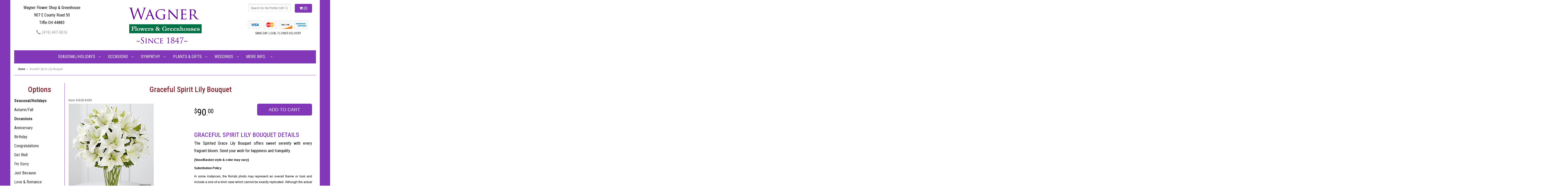

--- FILE ---
content_type: text/html; charset=UTF-8
request_url: https://www.wagnerflowers.com/product/spirited-grace-lily-bouquet
body_size: 9143
content:
<!doctype html>
<html>
<head>
	<meta charset='utf-8'>
	<meta http-equiv='X-UA-Compatible' content='IE=edge'>
	<meta name='viewport' content='width=device-width, initial-scale=1, user-scalable=no'>
	
	
	
	
	<link rel='stylesheet' href='/assets/css/base.css'/>
	<link rel='stylesheet' href='/assets/css/bootstrap-reduced.min.css'/>
	<link rel='stylesheet' href='/styles.css?1744641516'/>
	<!-- Google tag (gtag.js) -->
<script async src="https://www.googletagmanager.com/gtag/js"></script>
<script>
  window.dataLayer = window.dataLayer || [];
  function gtag(){dataLayer.push(arguments);}
  gtag('js', new Date());

 gtag('config', 'UA-49864730-24',{ 'debug_mode':true });
</script>
<!-- /Google tag (gtag.js) -->
<script>function defer(callable){ (window.deferredScripts = window.deferredScripts || []).push(callable); }</script>
<link rel="canonical" href="https://www.wagnerflowers.com/product/spirited-grace-lily-bouquet"/>
<script>    gtag("event", "view_item", {
      currency: "USD",
      value: 90.00,
      items: [
        {
          item_id: "B28-4389",
          item_name: "Graceful Spirit Lily Bouquet",
          // affiliation: "Google Merchandise Store",
          // coupon: "SUMMER_FUN",
          // discount: 2.22,
          // item_brand: "Google",
          

          price: 90.00,
          quantity: 1
        }
      ]
    });</script>
<meta name="description" content="Order Graceful Spirit Lily Bouquet flower arrangement from Wagner Flower Shop and Greenhouse, your local Tiffin, OH florist.  Send Graceful Spirit Lily Bouquet floral arrangement throughout Tiffin, OH and surrounding areas."/>
	<title>Graceful Spirit Lily Bouquet : Tiffin, OH Florist : Same Day Flower Delivery for any occasion</title>  
	<link rel='shortcut icon' href='/favicon.ico'/> 
	<link rel="preconnect" href="https://fonts.googleapis.com">
<link rel="preconnect" href="https://fonts.gstatic.com" crossorigin>
<link href="https://fonts.googleapis.com/css2?family=Inter:ital,opsz,wght@0,14..32,100..900;1,14..32,100..900&family=Roboto+Condensed:ital,wght@0,100..900;1,100..900&display=swap" rel="stylesheet">
</head>
<body>
	
		
		
		
<div class="site-bg">
<div class="container main-wrapper">
	<div id="wrapper">
		<div id='header'>
			<div class='container-fluid'> 
				<div class='row'>
				
			
				
			
				
				
				<div class='col-xs-12 hidden-xs col-sm-4 col-md-3' id='address'>   

					<div class='street'>Wagner Flower Shop &amp; Greenhouse</div>
					<div class='street'>907 E County Road 50</div>
					<div class='street'>Tiffin OH 44883</div> 
					<div class='phone'><a id='phone' href='tel:4194470616'><i class='fa fa-lg fa-phone' ></i> (419) 447-0616</a></div>
	

					</div> 
				
					<div class='col-xs-12 col-sm-4 col-md-6'>  
				<div id='logo'>
					<a href='/'>
					<img src="/images/logo.png" width="298" height="165" alt="Wagner Flower Shop &amp; Greenhouse logo"/>
					
					</a></div>
				</div>
				
				
				<div class='col-xs-12 col-sm-4 hidden-sm col-md-3 hidden-md col-lg-4 hidden-lg' id='address-mobile'>   
					<div class='street'>907 E County Road 50 | Tiffin, OH </div>
					<div class='phone'><a id='phone' href='tel:4194470616'><i class='fa fa-lg fa-phone' ></i> (419) 447-0616</a></div>
	
					</div>
				
				
					<div class='col-sm-4 col-md-3' id='website-controls'> 
					<div class='row'>
						<div class='col-xs-2 visible-xs-block'><a href='/cart'><i class='fa fa-2x fa-shopping-cart'></i></a></div>
						<div class='col-xs-8'>
							<form id='search' method='get' action='/search'>
								<div>
									<input type='hidden' name='search_in_description' value='1'/>
									<input type='text' name='keywords' placeholder='Search for the Perfect Gift' autocomplete='off'/>
									<button type='submit'><i class='fa fa-search'></i></button>
								</div>
							</form>
						</div>
						<div class='col-xs-3 hidden-xs col-sm-4'><a href='/cart' class='btn btn-block btn-default'><i class='fa fa-shopping-cart'></i> <span>(0)</span></a></div>
						<div class='col-xs-2 visible-xs-block text-right'><i class='fa fa-2x fa-bars' id='toggle-navigation'></i></div>
						<div class='col-xs-3 hidden-xs col-sm-12 col-md-12 text-center' id='cc-top'>	 
					<img class="icon-credit-card" src="/assets/images/cc-light-visa.png" alt='visa'>
					<img class="icon-credit-card" src="/assets/images/cc-light-mastercard.png" alt='mastercard'>
					<img class="icon-credit-card" src="/assets/images/cc-light-discover.png" alt='discover'>
					<img class="icon-credit-card" src="/assets/images/cc-light-amex.png" alt='amex'> 
				
					<p>SAME-DAY LOCAL FLOWER DELIVERY</p>
				</div>
					</div>
				</div>
				

			</div>
			</div>
		</div>
	</div>
	<div id='navigation-wrapper'>
		<div id='navigation'>
			
			<ul><li class="category-seasonal-holidays lv-1 parent"><a href="/shop/seasonal-holidays" class="category-seasonal-holidays lv-1 parent">Seasonal/Holidays</a><ul><li class="category-seasonal-holidays/autumn-fall lv-2 child"><a href="/shop/seasonal-holidays/autumn-fall" class="category-seasonal-holidays/autumn-fall lv-2 child">Autumn/Fall</a></li></ul></li><li class="category-occasions lv-1 parent"><a href="/shop/occasions" class="category-occasions lv-1 parent">Occasions</a><ul><li class="category-occasions/anniversary lv-2 child"><a href="/shop/occasions/anniversary" class="category-occasions/anniversary lv-2 child">Anniversary</a></li><li class="category-occasions/birthday lv-2 child"><a href="/shop/occasions/birthday" class="category-occasions/birthday lv-2 child">Birthday</a></li><li class="category-occasions/congratulations lv-2 child"><a href="/shop/occasions/congratulations" class="category-occasions/congratulations lv-2 child">Congratulations</a></li><li class="category-occasions/get-well lv-2 child"><a href="/shop/occasions/get-well" class="category-occasions/get-well lv-2 child">Get Well</a></li><li class="category-occasions/im-sorry lv-2 child"><a href="/shop/occasions/im-sorry" class="category-occasions/im-sorry lv-2 child">I'm Sorry</a></li><li class="category-occasions/just-because lv-2 child"><a href="/shop/occasions/just-because" class="category-occasions/just-because lv-2 child">Just Because</a></li><li class="category-occasions/love-and-romance lv-2 child"><a href="/shop/occasions/love-and-romance" class="category-occasions/love-and-romance lv-2 child">Love & Romance</a></li><li class="category-occasions/new-baby lv-2 child"><a href="/shop/occasions/new-baby" class="category-occasions/new-baby lv-2 child">New Baby</a></li><li class="category-occasions/oops-i-did-it-again lv-2 child"><a href="/shop/occasions/oops-i-did-it-again" class="category-occasions/oops-i-did-it-again lv-2 child">Oops, I did it Again</a></li><li class="category-occasions/thank-you lv-2 child"><a href="/shop/occasions/thank-you" class="category-occasions/thank-you lv-2 child">Thank You</a></li><li class="category-occasions/thinking-of-you lv-2 child"><a href="/shop/occasions/thinking-of-you" class="category-occasions/thinking-of-you lv-2 child">Thinking of You</a></li></ul></li><li class="category-sympathy lv-1 parent"><a href="/shop/sympathy" class="category-sympathy lv-1 parent">Sympathy</a><ul><li class="category-sympathy/angels lv-2 child"><a href="/shop/sympathy/angels" class="category-sympathy/angels lv-2 child">Indoor Angels</a></li><li class="category-sympathy/cement-angels-statues-per-avail-65 lv-2 child"><a href="/shop/sympathy/cement-angels-statues-per-avail-65" class="category-sympathy/cement-angels-statues-per-avail-65 lv-2 child">Cement Angels/Statues (Per Avail</a></li><li class="category-sympathy/cement-benches-per-availability lv-2 child"><a href="/shop/sympathy/cement-benches-per-availability" class="category-sympathy/cement-benches-per-availability lv-2 child">Cement Benches (Per Availability</a></li><li class="category-sympathy/cement-stones-per-availability-66 lv-2 child"><a href="/shop/sympathy/cement-stones-per-availability-66" class="category-sympathy/cement-stones-per-availability-66 lv-2 child">Cement Stones (Per Availability)</a></li><li class="category-sympathy/crosses lv-2 child"><a href="/shop/sympathy/crosses" class="category-sympathy/crosses lv-2 child">Planters/Dishgardens</a></li><li class="category-sympathy/resin-stepping-stones lv-2 child"><a href="/shop/sympathy/resin-stepping-stones" class="category-sympathy/resin-stepping-stones lv-2 child">Resin Stepping Stones</a></li><li class="category-sympathy/sympathy-lanterns lv-2 child"><a href="/shop/sympathy/sympathy-lanterns" class="category-sympathy/sympathy-lanterns lv-2 child">Sympathy Lanterns</a></li><li class="category-sympathy/tapestry-throws-per-available-68 lv-2 child"><a href="/shop/sympathy/tapestry-throws-per-available-68" class="category-sympathy/tapestry-throws-per-available-68 lv-2 child">Tapestry Throws (Per Available)</a></li><li class="category-sympathy/windchimes-per-availability-67 lv-2 child"><a href="/shop/sympathy/windchimes-per-availability-67" class="category-sympathy/windchimes-per-availability-67 lv-2 child">Windchimes (Per Availability)</a></li><li class="category-sympathy/bouquets-baskets lv-2 child"><a href="/shop/sympathy/bouquets-baskets" class="category-sympathy/bouquets-baskets lv-2 child">Bouquets/Baskets</a></li><li class="category-sympathy/for-the-service lv-2 child"><a href="/shop/sympathy/for-the-service" class="category-sympathy/for-the-service lv-2 child">For the Service</a></li><li class="category-sympathy/for-the-home lv-2 child"><a href="/shop/sympathy/for-the-home" class="category-sympathy/for-the-home lv-2 child">For the Home</a></li><li class="category-sympathy/casket-sprays lv-2 child"><a href="/shop/sympathy/casket-sprays" class="category-sympathy/casket-sprays lv-2 child">Casket Sprays</a></li><li class="category-sympathy/standing-sprays lv-2 child"><a href="/shop/sympathy/standing-sprays" class="category-sympathy/standing-sprays lv-2 child">Standing Sprays</a></li><li class="category-sympathy/wreaths lv-2 child"><a href="/shop/sympathy/wreaths" class="category-sympathy/wreaths lv-2 child">Wreaths</a></li></ul></li><li class="category-plants-gifts lv-1 parent"><a href="/shop/plants-gifts" class="category-plants-gifts lv-1 parent">Plants & Gifts</a><ul><li class="category-plants-gifts/balloons lv-2 child"><a href="/shop/plants-gifts/balloons" class="category-plants-gifts/balloons lv-2 child">Indoor Angels</a></li><li class="category-plants-gifts/best-sellers lv-2 child"><a href="/shop/plants-gifts/best-sellers" class="category-plants-gifts/best-sellers lv-2 child">Best Sellers</a></li><li class="category-plants-gifts/cement-angels-statues lv-2 child"><a href="/shop/plants-gifts/cement-angels-statues" class="category-plants-gifts/cement-angels-statues lv-2 child">Cement Angels/Statues           </a></li><li class="category-plants-gifts/cement-benches lv-2 child"><a href="/shop/plants-gifts/cement-benches" class="category-plants-gifts/cement-benches lv-2 child">Cement Benches (Per Availability</a></li><li class="category-plants-gifts/cement-stones-per-availability lv-2 child"><a href="/shop/plants-gifts/cement-stones-per-availability" class="category-plants-gifts/cement-stones-per-availability lv-2 child">Cement Stones (Per Availability)</a></li><li class="category-plants-gifts/lanterns lv-2 child"><a href="/shop/plants-gifts/lanterns" class="category-plants-gifts/lanterns lv-2 child">Lanterns</a></li><li class="category-plants-gifts/plants-dish-gardens lv-2 child"><a href="/shop/plants-gifts/plants-dish-gardens" class="category-plants-gifts/plants-dish-gardens lv-2 child">Plants/Dish Gardens</a></li><li class="category-plants-gifts/the-resin-stepping-stones lv-2 child"><a href="/shop/plants-gifts/the-resin-stepping-stones" class="category-plants-gifts/the-resin-stepping-stones lv-2 child">Resin Stones/Wall Hanging</a></li><li class="category-plants-gifts/specialty-gifts-for-all-occasions lv-2 child"><a href="/shop/plants-gifts/specialty-gifts-for-all-occasions" class="category-plants-gifts/specialty-gifts-for-all-occasions lv-2 child">Specialty Gifts for all Occasion</a></li><li class="category-plants-gifts/tapestry-throws-per-available lv-2 child"><a href="/shop/plants-gifts/tapestry-throws-per-available" class="category-plants-gifts/tapestry-throws-per-available lv-2 child">Tapestry Throws (Per Available)</a></li><li class="category-plants-gifts/those-little-extras lv-2 child"><a href="/shop/plants-gifts/those-little-extras" class="category-plants-gifts/those-little-extras lv-2 child">Teddy Bears</a></li><li class="category-plants-gifts/windchimes-per-availability lv-2 child"><a href="/shop/plants-gifts/windchimes-per-availability" class="category-plants-gifts/windchimes-per-availability lv-2 child">Windchimes (Per Availability)</a></li></ul></li><li class="category-weddings lv-1 parent"><a href="/shop/weddings" class="category-weddings lv-1 parent">Weddings</a><ul><li class="category-weddings/bridal-bouquets lv-2 child"><a href="/shop/weddings/bridal-bouquets" class="category-weddings/bridal-bouquets lv-2 child">Bridal Bouquet Samples</a></li><li class="category-weddings/corsages-and-boutonnieres lv-2 child"><a href="/shop/weddings/corsages-and-boutonnieres" class="category-weddings/corsages-and-boutonnieres lv-2 child">Corsages & Boutonniere Samples</a></li></ul></li></ul>
			
			<ul>
				
				
				
				
				
				
				<!--<li class='lv-1'><a href='/page/wedding'>Weddings & Events</a></li>--> 
			
				<li class='lv-1 parent'>
							<a class='lv-1 parent'>More Info...</a>
							<ul>
								<li class='lv-2 child'><a href='/page/aboutus'>About Us</a></li>
								<li class='lv-2 child'><a href='/page/contact-us'>Contact Us</a></li>
								<li class='lv-2 child'><a href='/page/delivery'>Delivery/Return Policy</a></li>
								<li class='lv-2 child'><a href='/leave-a-review'>Leave a Review</a></li>
							</ul>
						</li>
			</ul>
		</div>
	</div>   
	<div id='breadcrumbs-wrapper'>
		<div id='breadcrumbs'>
			<div class='container-fluid'>
				<div class='row'>
					<div class='col-md-12'><ul><li><a href="/">Home</a></li><li><span>Graceful Spirit Lily Bouquet</span></li></ul><script type="application/ld+json">{"@context":"http://schema.org","@type":"BreadcrumbList","itemListElement":[{"@type":"ListItem","position":1,"item":{"@id":"https://www.wagnerflowers.com","name":"Home"}},{"@type":"ListItem","position":2,"item":{"@id":"https://www.wagnerflowers.com_","name":"Graceful Spirit Lily Bouquet"}}]}</script></div>
				</div>
			</div>
		</div>
	</div>


	<div id='page'>
		<div class='container-fluid'>
        	<div class="row">
        	
		  <div class='hidden-xs col-sm-2 col-md-2' id='side-navigation'>
			 <h1>Options</h1> 
		<ul><li class="category-seasonal-holidays lv-1 parent"><a href="/shop/seasonal-holidays" class="category-seasonal-holidays lv-1 parent">Seasonal/Holidays</a><ul><li class="category-seasonal-holidays/autumn-fall lv-2 child"><a href="/shop/seasonal-holidays/autumn-fall" class="category-seasonal-holidays/autumn-fall lv-2 child">Autumn/Fall</a></li></ul></li><li class="category-occasions lv-1 parent"><a href="/shop/occasions" class="category-occasions lv-1 parent">Occasions</a><ul><li class="category-occasions/anniversary lv-2 child"><a href="/shop/occasions/anniversary" class="category-occasions/anniversary lv-2 child">Anniversary</a></li><li class="category-occasions/birthday lv-2 child"><a href="/shop/occasions/birthday" class="category-occasions/birthday lv-2 child">Birthday</a></li><li class="category-occasions/congratulations lv-2 child"><a href="/shop/occasions/congratulations" class="category-occasions/congratulations lv-2 child">Congratulations</a></li><li class="category-occasions/get-well lv-2 child"><a href="/shop/occasions/get-well" class="category-occasions/get-well lv-2 child">Get Well</a></li><li class="category-occasions/im-sorry lv-2 child"><a href="/shop/occasions/im-sorry" class="category-occasions/im-sorry lv-2 child">I'm Sorry</a></li><li class="category-occasions/just-because lv-2 child"><a href="/shop/occasions/just-because" class="category-occasions/just-because lv-2 child">Just Because</a></li><li class="category-occasions/love-and-romance lv-2 child"><a href="/shop/occasions/love-and-romance" class="category-occasions/love-and-romance lv-2 child">Love & Romance</a></li><li class="category-occasions/new-baby lv-2 child"><a href="/shop/occasions/new-baby" class="category-occasions/new-baby lv-2 child">New Baby</a></li><li class="category-occasions/oops-i-did-it-again lv-2 child"><a href="/shop/occasions/oops-i-did-it-again" class="category-occasions/oops-i-did-it-again lv-2 child">Oops, I did it Again</a></li><li class="category-occasions/thank-you lv-2 child"><a href="/shop/occasions/thank-you" class="category-occasions/thank-you lv-2 child">Thank You</a></li><li class="category-occasions/thinking-of-you lv-2 child"><a href="/shop/occasions/thinking-of-you" class="category-occasions/thinking-of-you lv-2 child">Thinking of You</a></li></ul></li><li class="category-sympathy lv-1 parent"><a href="/shop/sympathy" class="category-sympathy lv-1 parent">Sympathy</a><ul><li class="category-sympathy/angels lv-2 child"><a href="/shop/sympathy/angels" class="category-sympathy/angels lv-2 child">Indoor Angels</a></li><li class="category-sympathy/cement-angels-statues-per-avail-65 lv-2 child"><a href="/shop/sympathy/cement-angels-statues-per-avail-65" class="category-sympathy/cement-angels-statues-per-avail-65 lv-2 child">Cement Angels/Statues (Per Avail</a></li><li class="category-sympathy/cement-benches-per-availability lv-2 child"><a href="/shop/sympathy/cement-benches-per-availability" class="category-sympathy/cement-benches-per-availability lv-2 child">Cement Benches (Per Availability</a></li><li class="category-sympathy/cement-stones-per-availability-66 lv-2 child"><a href="/shop/sympathy/cement-stones-per-availability-66" class="category-sympathy/cement-stones-per-availability-66 lv-2 child">Cement Stones (Per Availability)</a></li><li class="category-sympathy/crosses lv-2 child"><a href="/shop/sympathy/crosses" class="category-sympathy/crosses lv-2 child">Planters/Dishgardens</a></li><li class="category-sympathy/resin-stepping-stones lv-2 child"><a href="/shop/sympathy/resin-stepping-stones" class="category-sympathy/resin-stepping-stones lv-2 child">Resin Stepping Stones</a></li><li class="category-sympathy/sympathy-lanterns lv-2 child"><a href="/shop/sympathy/sympathy-lanterns" class="category-sympathy/sympathy-lanterns lv-2 child">Sympathy Lanterns</a></li><li class="category-sympathy/tapestry-throws-per-available-68 lv-2 child"><a href="/shop/sympathy/tapestry-throws-per-available-68" class="category-sympathy/tapestry-throws-per-available-68 lv-2 child">Tapestry Throws (Per Available)</a></li><li class="category-sympathy/windchimes-per-availability-67 lv-2 child"><a href="/shop/sympathy/windchimes-per-availability-67" class="category-sympathy/windchimes-per-availability-67 lv-2 child">Windchimes (Per Availability)</a></li><li class="category-sympathy/bouquets-baskets lv-2 child"><a href="/shop/sympathy/bouquets-baskets" class="category-sympathy/bouquets-baskets lv-2 child">Bouquets/Baskets</a></li><li class="category-sympathy/for-the-service lv-2 child"><a href="/shop/sympathy/for-the-service" class="category-sympathy/for-the-service lv-2 child">For the Service</a></li><li class="category-sympathy/for-the-home lv-2 child"><a href="/shop/sympathy/for-the-home" class="category-sympathy/for-the-home lv-2 child">For the Home</a></li><li class="category-sympathy/casket-sprays lv-2 child"><a href="/shop/sympathy/casket-sprays" class="category-sympathy/casket-sprays lv-2 child">Casket Sprays</a></li><li class="category-sympathy/standing-sprays lv-2 child"><a href="/shop/sympathy/standing-sprays" class="category-sympathy/standing-sprays lv-2 child">Standing Sprays</a></li><li class="category-sympathy/wreaths lv-2 child"><a href="/shop/sympathy/wreaths" class="category-sympathy/wreaths lv-2 child">Wreaths</a></li></ul></li><li class="category-plants-gifts lv-1 parent"><a href="/shop/plants-gifts" class="category-plants-gifts lv-1 parent">Plants & Gifts</a><ul><li class="category-plants-gifts/balloons lv-2 child"><a href="/shop/plants-gifts/balloons" class="category-plants-gifts/balloons lv-2 child">Indoor Angels</a></li><li class="category-plants-gifts/best-sellers lv-2 child"><a href="/shop/plants-gifts/best-sellers" class="category-plants-gifts/best-sellers lv-2 child">Best Sellers</a></li><li class="category-plants-gifts/cement-angels-statues lv-2 child"><a href="/shop/plants-gifts/cement-angels-statues" class="category-plants-gifts/cement-angels-statues lv-2 child">Cement Angels/Statues           </a></li><li class="category-plants-gifts/cement-benches lv-2 child"><a href="/shop/plants-gifts/cement-benches" class="category-plants-gifts/cement-benches lv-2 child">Cement Benches (Per Availability</a></li><li class="category-plants-gifts/cement-stones-per-availability lv-2 child"><a href="/shop/plants-gifts/cement-stones-per-availability" class="category-plants-gifts/cement-stones-per-availability lv-2 child">Cement Stones (Per Availability)</a></li><li class="category-plants-gifts/lanterns lv-2 child"><a href="/shop/plants-gifts/lanterns" class="category-plants-gifts/lanterns lv-2 child">Lanterns</a></li><li class="category-plants-gifts/plants-dish-gardens lv-2 child"><a href="/shop/plants-gifts/plants-dish-gardens" class="category-plants-gifts/plants-dish-gardens lv-2 child">Plants/Dish Gardens</a></li><li class="category-plants-gifts/the-resin-stepping-stones lv-2 child"><a href="/shop/plants-gifts/the-resin-stepping-stones" class="category-plants-gifts/the-resin-stepping-stones lv-2 child">Resin Stones/Wall Hanging</a></li><li class="category-plants-gifts/specialty-gifts-for-all-occasions lv-2 child"><a href="/shop/plants-gifts/specialty-gifts-for-all-occasions" class="category-plants-gifts/specialty-gifts-for-all-occasions lv-2 child">Specialty Gifts for all Occasion</a></li><li class="category-plants-gifts/tapestry-throws-per-available lv-2 child"><a href="/shop/plants-gifts/tapestry-throws-per-available" class="category-plants-gifts/tapestry-throws-per-available lv-2 child">Tapestry Throws (Per Available)</a></li><li class="category-plants-gifts/those-little-extras lv-2 child"><a href="/shop/plants-gifts/those-little-extras" class="category-plants-gifts/those-little-extras lv-2 child">Teddy Bears</a></li><li class="category-plants-gifts/windchimes-per-availability lv-2 child"><a href="/shop/plants-gifts/windchimes-per-availability" class="category-plants-gifts/windchimes-per-availability lv-2 child">Windchimes (Per Availability)</a></li></ul></li><li class="category-weddings lv-1 parent"><a href="/shop/weddings" class="category-weddings lv-1 parent">Weddings</a><ul><li class="category-weddings/bridal-bouquets lv-2 child"><a href="/shop/weddings/bridal-bouquets" class="category-weddings/bridal-bouquets lv-2 child">Bridal Bouquet Samples</a></li><li class="category-weddings/corsages-and-boutonnieres lv-2 child"><a href="/shop/weddings/corsages-and-boutonnieres" class="category-weddings/corsages-and-boutonnieres lv-2 child">Corsages & Boutonniere Samples</a></li></ul></li></ul>
			  
			  
					
				<li class='lv-1 parent'>
							<a class='lv-1 parent'>Quick Links</a>
							<ul>
								<li class='lv-2 child'><a class='lv-2 child' href='/page/aboutus'>About Us</a></li>
								<li class='lv-2 child'><a class='lv-2 child' href='/page/contact-us'>Contact Us</a></li>
								
								<li class='lv-2 child'><a class='lv-2 child' href='/leave-a-review'>Leave a Review</a></li>
								
							</ul>
				  </li>
					<li class='lv-1 parent'>
							<a class='lv-1 parent'>Customer Policies</a>
							<ul>
						<li class='lv-2 child'><a class='lv-2 child' href='/page/delivery'>Delivery</a></li> 
						<li class='lv-2 child'><a class='lv-2 child' href='/page/privacy'>Privacy</a> </li>
						<li class='lv-2 child'><a class='lv-2 child' href='/page/substitutions'>Substitution/Return Policies</a></li>
					</ul>
					
				
				
					
					
					
						</li>			
						
					
		<!--<li class='lv-1 parent'>
							<a class='lv-1 parent'>Shop by Flower</a>
					<ul>
					  <li class='lv-2 child'><a class='lv-2 child' href="/advanced_search_result.php?search_in_description=1&keywords=Alstroemerias">Alstroemerias</a></li>
					  <li class='lv-2 child'><a class='lv-2 child' href="/"advanced_search_result.php?search_in_description=1&keywords=Carnations">Carnations</a></li>
					  <li class='lv-2 child'><a class='lv-2 child' href="/advanced_search_result.php?search_in_description=1&keywords=Daisies">Daisies</a></li>
					  <li class='lv-2 child'><a class='lv-2 child' href="/advanced_search_result.php?search_in_description=1&keywords=Lilies">Lilies</a></li>
					  <li class='lv-2 child'><a class='lv-2 child' href="/advanced_search_result.php?search_in_description=1&keywords=Orchid">Orchids</a></li>
					  <li class='lv-2 child'><a class='lv-2 child' href="/advanced_search_result.php?search_in_description=1&keywords=Rose">Roses</a></li>
					  <li class='lv-2 child'><a class='lv-2 child' href="/advanced_search_result.php?search_in_description=1&keywords=Sunflowers">Sunflowers</a></li>
					  <li class='lv-2 child'><a class='lv-2 child' href="/advanced_search_result.php?search_in_description=1&keywords=Calla Lilies">Calla Lilies</a></li>
					  <li class='lv-2 child'><a class='lv-2 child' href="/advanced_search_result.php?search_in_description=1&keywords=Tropical">Exotic/Tropical Flowers</a></li>
					  <li class='lv-2 child'><a class='lv-2 child' href="/advanced_search_result.php?search_in_description=1&keywords=Gerbera Daisies">Gerbera Daisies</a></li>
					  <li class='lv-2 child'><a class='lv-2 child' href="/advanced_search_result.php?search_in_description=1&keywords=Gardenias">Gardenias</a></li>
					  <li class='lv-2 child'><a class='lv-2 child' href="/advanced_search_result.php?search_in_description=1&keywords=Centerpieces">Centerpieces</a></li>
				  </ul>
	  </li>-->
		<!--<li class='lv-1 parent'>
							<a class='lv-1 parent'>Shop by Color</a>
					<ul>
					  <li class='lv-2 child'><a class='lv-2 child' href="/advanced_search_result.php?search_in_description=1&keywords=red">Red Flowers</a></li>
					  <li class='lv-2 child'><a class='lv-2 child' href="/advanced_search_result.php?search_in_description=1&keywords=pink">Pink Flowers</a></li>
					  <li class='lv-2 child'><a class='lv-2 child' href="/advanced_search_result.php?search_in_description=1&keywords=purple">Purple Flowers</a></li>
					  <li class='lv-2 child'><a class='lv-2 child' href="/advanced_search_result.php?search_in_description=1&keywords=yellow">Yellow Flowers</a></li>
					  <li class='lv-2 child'><a class='lv-2 child' href="/advanced_search_result.php?search_in_description=1&keywords=green">Green Flowers</a></li>
					  <li class='lv-2 child'><a class='lv-2 child' href="/advanced_search_result.php?search_in_description=1&keywords=white">White Flowers</a></li>
					  <li class='lv-2 child'><a class='lv-2 child' href="/advanced_search_result.php?search_in_description=1&keywords=blue">Blue Flowers</a></li>
					  <li class='lv-2 child'><a class='lv-2 child' href="/advanced_search_result.php?search_in_description=1&keywords=lavender">Lavender Flowers</a></li>
					  <li class='lv-2 child'><a class='lv-2 child' href="/advanced_search_result.php?search_in_description=1&keywords=bright">Bright Flowers</a>
						 </li>
						 <li class='lv-2 child'><a class='lv-2 child' href="/advanced_search_result.php?search_in_description=1&keywords=pastel">Pastel Flowers</a>
						 </li>
						</li>-->
		  </ul>
			  
		</div> 
		
	<div class='col-xs-12 col-sm-10 col-md-10' id='page-block'>
			<style>  
#lighter-box {
	display: none;
	position: fixed;
	z-index: 1000000000; 
	top: 0;
	left: 0;
	width: 100%;
	height: 100%;
}

#lighter-box-close {
	cursor: pointer;
	position: absolute;
	z-index: 99999999999;
	top: 10px;
	right: 10px;
	width: 44px;
	height: 44px;
	color: rgba(255, 255, 255, .8);
	text-align: center;
	line-height: 44px;
	background: rgba(0, 0, 0, .4);
	border-radius: 5px;
}

#lighter-box-close:hover {
	background: rgba(0, 0, 0, .7);
}

html.dark #lighter-box-close {
	color: #000;
	text-shadow: 0 0 3px rgba(255, 255, 255, .3);
	background: rgba(255, 255, 255, .4);
	box-shadow: 0 0 3px rgba(255, 255, 255, .2) inset;
}

html.dark #lighter-box-close:hover {
	background: rgba(255, 255, 255, .6);
}

#lighter-box #lighter-box-overlay {
	position: absolute;
	top: 0;
	left: 0;
	width: 100%;
	height: 100%;
	opacity: 0;
	background: rgba(0, 0, 0, .3);
	box-shadow: inset 0 0 80px rgba(0, 0, 0, .3);
	transition: 1s;
}

html.dark #lighter-box #lighter-box-overlay {
	background: rgba(0, 0, 0, .8);	
	box-shadow: inset 0 0 80px rgba(0, 0, 0, .8);
}

#lighter-box.animate #lighter-box-overlay {
	opacity: 1;
}

#lighter-box .lighter-box-image-container {
	position: absolute;
	top: 0;
	left: 0;
	width: 100%;
	height: 100%;
	transition: .5s;
}

#lighter-box .lighter-box-image-container.enlarged {
	padding: 4%;
}

#lighter-box .lighter-box-image {
	position: relative;
	top: 50%;
	transform: translate(0, -50%);
	display: block;
	max-width: 100%;
	max-height: 100%;
	margin: auto;
	box-shadow: 0 2px 5px rgba(0, 0, 0, .2);
}

#lighter-box #lighter-box-image-original .lighter-box-image {
	background: #FFF;
}

.image-wrapper {
	position: relative;
	float: left;
	max-width: 100%;
}

.zoom-icon {
	display: none !important;
	position: absolute;
	bottom: 10px;
	right: 10px;
	padding: 8px;
	color: #FFF;
	opacity: .6;
	background: rgba(0, 0, 0, .4);
	border-radius: 5px;
	transition: .3s;
	pointer-events: none;
}

img[data-zoom-src]:not([data-zoom-src='/']) {
	cursor: pointer;
}

img[data-zoom-src]:not([data-zoom-src='/']) + .zoom-icon {
	display: inline-block !important;
}

.image-wrapper:hover .zoom-icon {
	opacity: .9;
}
</style>
<div class='row' id='product' itemscope itemtype="http://schema.org/Product">

	<div class='col-md-12'>
		<h1>Graceful Spirit Lily Bouquet</h1>
		<meta itemprop='productID' content='73'/>
		<meta itemprop='brand' content="Wagner Flower Shop &amp; Greenhouse"/>
		<meta itemprop='url' content="https://www.wagnerflowers.com/product/spirited-grace-lily-bouquet">
		<small class='sku'>Item # <span itemprop='sku'>B28-4389</span></small>
	</div>

	<div id='image' class='col-md-6'>
		<div class='row'>
			
			<div class='col-xs-12'>
				<div class='image-wrapper'>
					<img src='/media/images/cache/0d950c7294300b20f7d625ed3a995c6d.330x370.jpg' data-zoom-src='/media/images/cache/0d950c7294300b20f7d625ed3a995c6d.330x370.jpg' class='img-responsive' id='primary-image' itemprop="image" alt="Graceful Spirit Lily Bouquet"/>
					<i class='fa fa-2x fa-search zoom-icon'></i>
				</div>
			</div>
			
		</div>

		<script>
		defer(function(){
			var $prices = $('#details .price, #details .sale-price');
			var $radios = $('.value input[type="radio"]');
			var $selects = $('.values select');

			$prices.each(function(){
				var $this = $(this);

				$this.data('original-price', $this.text().replace(/[^\d]/g, ''));
			});

			updatePriceFromSelections();

			$radios
				.on('change', function(){
					updatePriceFromSelections();
				});

			$selects
				.on('change', function(){
					updatePriceFromSelections();
				});

			function updatePriceFromSelections(){
				var selectedDifferences = 0;
				
				$radios
					.filter(':checked')
					.each(function(){
						var $checked = $(this);
						var difference = $checked.attr('data-price-difference');
						var negative = false;
						if(difference.indexOf('-') != -1){
							negative = true;
						}
						difference = parseInt(difference.replace(/[^\d]/g, ''));
						if(negative){
							selectedDifferences -= difference;
						}
						else{
							selectedDifferences += difference;
						}
					});

				$selects
					.each(function(){
						var $select = $(this);

						if(! ($select && $select[0] && $select[0].options.length)){
							return false;
						}

						var $selectedOption = $($select[0].options[$select[0].selectedIndex]);
						var difference = $selectedOption.attr('data-price-difference');
						var negative = false;
						if(difference.indexOf('-') != -1){
							negative = true;
						}
						difference = parseInt(difference.replace(/[^\d]/g, ''));
						if(negative){
							selectedDifferences -= difference;
						}
						else{
							selectedDifferences += difference;
						}
					});

				selectedDifferences = parseInt(selectedDifferences);

				$prices
					.each(function(){
						var $price = $(this);
						var amount = parseInt($price.data('original-price'));

						amount += selectedDifferences;
						amount = amount.toString();

						$price.html('<span class="dollars">' + amount.substr(0, amount.length - 2) + '</span><span class="decimal">.</span><span class="cents">' + amount.substr(-2) + '</span>');
					});
			}
		});
		</script> 
	</div>

	<div class='col-md-6'>
<form action="/cart/add" method="post">
		<div id='details'>
			
			
			<div class='row prices' itemprop='offers' itemscope itemtype='http://schema.org/Offer'>
				<link itemprop='availability' href="https://schema.org/InStock">
				<meta itemprop='priceCurrency' content='USD'/>
				<meta itemprop='itemCondition' itemtype='http://schema.org/OfferItemCondition' content='http://schema.org/NewCondition'/>
				<div class='col-md-6'>
					<span class='price' itemprop="price"><span class="dollars">90</span><span class="decimal">.</span><span class="cents">00</span></span>

				</div>
				<div class='col-md-6'>
					<button type='submit' class='btn btn-primary btn-block btn-lg'>Add to Cart</button>
				</div>
				
			</div>
			
			<div class='col-md-12 description'>
				<h2>Graceful Spirit Lily Bouquet Details</h2>
				<p>The Spirited Grace Lily Bouquet offers sweet serenity with every fragrant bloom. Send your wish for happiness and tranquility.&nbsp;</p>
<p style="touch-action: manipulation; box-sizing: border-box; margin: 0px 0px 10px; font-family: verdana, Arial, Helvetica, sans-serif; font-size: 12px;"><strong style="touch-action: manipulation; box-sizing: border-box;">(Vase/Basket style &amp; color may vary)</strong></p>
<p style="touch-action: manipulation; box-sizing: border-box; margin: 0px 0px 10px; font-family: verdana, Arial, Helvetica, sans-serif; font-size: 12px;"><strong style="touch-action: manipulation; box-sizing: border-box;">Substitution Policy</strong></p>
<p style="touch-action: manipulation; box-sizing: border-box; margin: 0px 0px 10px; font-family: verdana, Arial, Helvetica, sans-serif; font-size: 12px;">In some instances, the florists photo may represent an overall theme or look and include a one-of-a-kind vase which cannot be exactly replicated. Although the actual bouquet may not precisely match the photo, its temperament will. Occasionally, substitutions of flowers or containers happen due to weather, seasonality and market conditions which may affect availability. If this is the case we will ensure that the style, theme and color scheme of your arrangement is preserved and will only substitute items of equal or higher value.</p>
			</div>
		</div>
		<div class='row' id='addons-wrapper'>
			<h2>Add these to my gift (optional)</h2> 
			
			<div id='addons' class='col-md-12'>
				<div class='row'>
						<label class='col-xs-6 col-lg-4 addon'> 
							<div class='image'>
								<img src='/media/images/cache/f16cd35a9c95fe00b194b0d87b6bb81e.150x200.jpg' alt="10&amp;quot; Bumbley Bear" class='img-responsive'/>
							</div>
							<div class='name'>10" Bumbley Bear</div>
							<div class='price'>22.00</div>
							<input type='checkbox' name='addons[1496]' value='add'/>
							<span class='icon'>
								<i class='fa fa-2x fa-check-circle-o checked'></i>
								<i class='fa fa-2x fa-circle-o unchecked'></i>
							</span>
						</label>
						<label class='col-xs-6 col-lg-4 addon'> 
							<div class='image'>
								<img src='/media/images/cache/3b55601231c863edb4ba4121311c966a.150x200.jpg' alt="10&amp;quot; Dena Bear" class='img-responsive'/>
							</div>
							<div class='name'>10" Dena Bear</div>
							<div class='price'>20.00</div>
							<input type='checkbox' name='addons[1454]' value='add'/>
							<span class='icon'>
								<i class='fa fa-2x fa-check-circle-o checked'></i>
								<i class='fa fa-2x fa-circle-o unchecked'></i>
							</span>
						</label>
						<label class='col-xs-6 col-lg-4 addon'> 
							<div class='image'>
								<img src='/media/images/cache/bcbf0e157a42c2d5736e8c8bfe292d69.150x200.jpg' alt="10&amp;quot; Winston Bear" class='img-responsive'/>
							</div>
							<div class='name'>10" Winston Bear</div>
							<div class='price'>20.00</div>
							<input type='checkbox' name='addons[1497]' value='add'/>
							<span class='icon'>
								<i class='fa fa-2x fa-check-circle-o checked'></i>
								<i class='fa fa-2x fa-circle-o unchecked'></i>
							</span>
						</label>
						<label class='col-xs-6 col-lg-4 addon'> 
							<div class='image'>
								<img src='/media/images/cache/55dca0ece2793363e6126b43b44bc988.150x200.jpg' alt="20&amp;quot; Dean Bear" class='img-responsive'/>
							</div>
							<div class='name'>20" Dean Bear</div>
							<div class='price'>35.00</div>
							<input type='checkbox' name='addons[1498]' value='add'/>
							<span class='icon'>
								<i class='fa fa-2x fa-check-circle-o checked'></i>
								<i class='fa fa-2x fa-circle-o unchecked'></i>
							</span>
						</label>
						<label class='col-xs-6 col-lg-4 addon'> 
							<div class='image'>
								<img src='/media/images/cache/412862fe039f2aa3c7ecceec50b43754.150x200.jpg' alt="20&amp;quot; Dena Bear" class='img-responsive'/>
							</div>
							<div class='name'>20" Dena Bear</div>
							<div class='price'>35.00</div>
							<input type='checkbox' name='addons[1455]' value='add'/>
							<span class='icon'>
								<i class='fa fa-2x fa-check-circle-o checked'></i>
								<i class='fa fa-2x fa-circle-o unchecked'></i>
							</span>
						</label>
						<label class='col-xs-6 col-lg-4 addon'> 
							<div class='image'>
								<img src='/media/images/cache/558f9fab77b2d46df997d96e2b1f21ab.150x200.jpg' alt="7 1/2&amp;quot; Scraggles Bear" class='img-responsive'/>
							</div>
							<div class='name'>7 1/2" Scraggles Bear</div>
							<div class='price'>10.00</div>
							<input type='checkbox' name='addons[1453]' value='add'/>
							<span class='icon'>
								<i class='fa fa-2x fa-check-circle-o checked'></i>
								<i class='fa fa-2x fa-circle-o unchecked'></i>
							</span>
						</label>
						<label class='col-xs-6 col-lg-4 addon'> 
							<div class='image'>
								<img src='/media/images/cache/67a40f637454aa526fef83db154a7aab.150x200.jpg' alt="7&amp;quot; Floppy Bear" class='img-responsive'/>
							</div>
							<div class='name'>7" Floppy Bear</div>
							<div class='price'>14.00</div>
							<input type='checkbox' name='addons[1499]' value='add'/>
							<span class='icon'>
								<i class='fa fa-2x fa-check-circle-o checked'></i>
								<i class='fa fa-2x fa-circle-o unchecked'></i>
							</span>
						</label>
						<label class='col-xs-6 col-lg-4 addon'> 
							<div class='image'>
								<img src='/media/images/cache/cba440843ddbb610d18f71219cfcc4ae.200x200.jpg' alt="Hershey Kisses" class='img-responsive'/>
							</div>
							<div class='name'>Hershey Kisses</div>
							<div class='price'>3.00</div>
							<input type='checkbox' name='addons[1344]' value='add'/>
							<span class='icon'>
								<i class='fa fa-2x fa-check-circle-o checked'></i>
								<i class='fa fa-2x fa-circle-o unchecked'></i>
							</span>
						</label>
				</div>
			</div>
		</div>
		<input type="hidden" name="product_id" value="73"/></form>	</div>
 
	<div class='col-md-12'>
		<div class='description1'>
		<h2>Substitution & Delivery Policy</h2>
		<div class='preserve-newlines'> 
		<p>In some instances, the florists photo may represent an overall theme or look and include a one-of-a-kind vase which cannot be exactly replicated. Although the actual bouquet may not precisely match the photo, its temperament will. Occasionally, substitutions of flowers or containers happen due to weather, seasonality and market conditions which may affect availability. If this is the case we will ensure that the style, theme and color scheme of your arrangement is preserved and will only substitute items of equal or higher value.  </p>
		</div>
	</div>
	</div>
	
</div> 
  



<script>
defer(function(){
	var $primaryImage = $('#primary-image');
	var $altImages = $('#alt-images');

	$altImages
		.on('click', 'img', function(){
			var $this = $(this);
			$primaryImage
				.attr('src', $this.attr('src'))
				.attr('data-zoom-src', $this.attr('data-zoom-src'));
		});

	$primaryImage
		.LighterBox()
		.additionalImages($altImages.find('img'));
});
</script>
 
		</div>
			</div>
		</div>
			
	  
	  
	
	

	
	
	<div id='to-top'>
		<i class='fa fa-lg fa-arrow-up to-top-icon'></i>
		<div class='to-top-caption'>to top</div>
	</div>
	<style>
	#to-top {
		cursor: pointer;
		position: fixed;
color: #000;
		right: 15px;
		bottom: 15px;
		width: 60px;
		height: 60px;
		margin-bottom: -200px;
		text-align: center;
		background: #FFF;
		border: 5px solid rgba(0, 0, 0, .3);
		border-radius: 100px;
		box-shadow: 0 1px 1px rgba(0, 0, 0, .3), 0 0 10px rgba(0, 0, 0, .1);
		transition: .2s;
	}

	#to-top.show {
		margin-bottom: 0;
	}

	#to-top:hover {
		border-color: rgba(0, 0, 0, .5);
	}

	#to-top .to-top-icon {
		line-height: 40px;
	}

	#to-top .to-top-caption {
		margin-top: -12px;
		font-size: .7em;
	}
	</style>
	<script>
	defer(function(){
		var $toTop = $('#to-top')
			.on('click', function(){
				$('html, body').animate({ scrollTop: 0 }, 100);
			});

		var windowHeight = Math.max(document.documentElement.clientHeight, window.innerHeight || 0);
		var $doc = $(document)
			.on('scroll', function(e){
				$toTop.toggleClass('show', $doc.scrollTop() > windowHeight);
			});
	});
	</script>
  
  
		

		</div>
	</div>
<div id="footer-wrapper">
	<div id='footer'>
		<div class='container'>
					<div class='col-xs-12 col-md-12'>
			<script>
	window.onRecaptchaLoaded = function(){
		[].forEach.call(document.querySelectorAll('.enable-onload'), function(input){
			input.setAttribute('data-loaded-value', input.value);
			input.value = input.getAttribute('data-loading-value');
		});
		[].forEach.call(document.forms, function(form){
			var container = form.querySelector('.g-recaptcha');
			// only bind to forms containing a '.g-recaptcha' element
			if(! container){
				return false;
			}
			(function(form){
				if(form.querySelector('.grecaptcha-badge')){
					return false; // already has a recaptcha
				}

				var containerId = grecaptcha.render(container, {
					'sitekey':	'6LcBo54UAAAAAMjlFiHe1gcsaqruS_GQiGFdynWM',
					'size':		'invisible',
					'badge':	'bottomright', // possible values: bottomright, bottomleft, inline
					'callback':	function(recaptchaToken){
						container.value = recaptchaToken;
						HTMLFormElement.prototype.submit.call(form);
					}
				});

				form.onsubmit = function(event){
					event.preventDefault();
					grecaptcha.execute(containerId);
				};
			})(form);
		});
		[].forEach.call(document.querySelectorAll('.enable-onload'), function(input){
			input.value = input.getAttribute('data-loaded-value');
		});
	};
</script>
<form method='post' action='/email/subscribe' onfocusin='loadRecaptchaOnce(this)' onsubmit='event.preventDefault()'>
	<div class='form-group'>
		<div class='email-subscription-form'>
			<h4>Sign up for offers</h4>
			<input type='email' class='form-control' name='email' placeholder='email@example.com'/><br/>
			<input type='hidden' name='g-recaptcha-response' class='g-recaptcha'/>
			<input type='submit' class='btn btn-primary btn-block enable-onload' data-loading-value='Loading... please wait' value='Subscribe'/>
		</div>
	</div>
</form>
<script>
window.loadRecaptchaOnce = function(form){
	form && form.removeAttribute('onfocusin');
	window.loadRecaptchaOnce = function(){};
	var script = document.createElement('script');
	script.src='https://www.google.com/recaptcha/api.js?onload=onRecaptchaLoaded&render=explicit';
	document.querySelector('head').appendChild(script);
};
</script>

			</div>
			
			<div class='row upper-footer-columns'>
			<div class='col-xs-12 col-md-3'>
				<h4 class='footer-title'>Store Address</h4>
					<ul>
						<li>Wagner Flower Shop &amp; Greenhouse</li>
						<li>907 E County Road 50</li>
						<li>Tiffin, OH 44883</li>
						<li><a href='tel:(419) 447-0616'>(419) 447-0616</a></li>
						<li><a href='https://www.google.com/maps/search/?api=1&amp;query=907+E+County+Road+50+Tiffin+OH+44883&amp;query_place_id=ChIJX3ZsqtvYO4gRG_utl7OW5HQ'>Map us</a></li>
						
					</ul>
				</div>
				
				<div class='col-xs-12 col-md-3'>
				<h4 class='footer-title'>Hours of Operation</h4>
					<ul>
						<li><div class="preserve-whitespace">Mon-Fri: 9:00 to 5:00
Sat: 9:00 to 2:00
Sun: Closed</div></li>
					</ul>
				</div>
				
				
				<div class='col-xs-12 col-md-3'>
					
					<h4 class='footer-title'>Quick Links</h4>
<ul>
						
						<li><a href='/page/aboutus'>About Us</a></li>
						<li><a href='/page/contact-us'>Contact Us</a></li>
						
                        
                       
						
                        <li><a href="/leave-a-review">Leave a Review</a></li>
						
					</ul>
				</div>
				<div class='col-xs-12 col-md-3'>
					<h4 class='footer-title'>Customer Service</h4>
					<ul>
						<li><a href='/page/delivery'>Delivery</a></li>
						<li><a href='/page/privacy'>Privacy</a> </li>
						<li><a href='/page/substitutions'>Substitution/Return Policies</a></li>
					</ul>
				</div>
				<div class="row">
					<div class='col-xs-12'>

						<ul class="flex-container footer-icons">
							
							
<li><a href='https://www.google.com/maps/place/Wagner+Flower+Shop+%26+Greenhouse/@41.110776,-83.1529747,17z/data=!3m1!4b1!4m5!3m4!1s0x883bd8dbaa6c765f:0x74e496b397adfb1b!8m2!3d41.110772!4d-83.150786?shorturl=1' class='social google' target="_blank"><i class='fa fa-lg fa-google-plus'></i></a></li>

<li><a href='https://www.yelp.com/biz/wagner-flowers-and-greenhouse-tiffin' class='social yelp' target="_blank"><i class='fa fa-lg fa-yelp'></i></a></li>
<li><a href='https://www.theknot.com/marketplace/wagner-flowers-and-greenhouses-tiffin-oh-507116' class='social knot' target="_blank"><i class='fa fa-lg fa-knot'></i></a></li>



							
						
							
						</ul>

			  </div>
				<!--<div class="row">
					<div class='col-xs-12'>

						<ul class="flex-container footer-badges">
							<li class='footer-badge'><a href='#' target="_blank"><img src="/images/Wedding-Rule-As-Seen-On.png" alt="" width="110px" height="110px"></a></li>
							<li class='footer-badge'><a href='#' target="_blank"><img src="/images/Wedding-Rule-featured-on.png" alt="" width="110px" height="110px"></a></li>
							<li class='footer-badge'><a href='#' target="_blank"><img src="/images/wedding-rule-badge-2021.png" alt="" width="110px" height="110px"></a></li>
							<li class='footer-badge'><a href='#' target="_blank"><img src="/images/bbb.png" alt="" width="110px" height="110px"></a></li>
							
						</ul>

				  </div>
				</div>-->
		
			</div>
		</div>
	</div>
	</div> 
	</div>
	<div id='footer2'>
		<div class='container-fluid'>
			<div class='row'>
				<div class='col-xs-5' id='copyright'>&copy; Copyright Wagner Flower Shop &amp; Greenhouse.</div>
				<div class='col-xs-7 text-right' id='attribution'><a href='http://www.websystems.com'>Website Design and Hosting by WebSystems.com</a></div>
			</div>
		</div>
	</div>

	
	<script src='/assets/js/jquery-1.11.2.min.js'></script>
	<script src='/assets/js/utils.min.js'></script>
	<link rel='stylesheet' href='/assets/css/font-awesome.min.css'/>
	<script>
		/* make navigation sticky on scroll*/

	function scrollHandler(className = "sticky-nav") {
		if (window.screen.width > 768) {
		document.body.classList.toggle(
		  className,
		  document.scrollingElement.scrollTop > 50,
		);
	}
	  }
	  
	  document.addEventListener("scroll", () => scrollHandler());
	  scrollHandler();
	  </script>


<script src='/assets/js/lighterbox.js'></script><script>(window.deferredScripts || []).forEach(function(deferred){ deferred(); });</script><script defer src="https://static.cloudflareinsights.com/beacon.min.js/vcd15cbe7772f49c399c6a5babf22c1241717689176015" integrity="sha512-ZpsOmlRQV6y907TI0dKBHq9Md29nnaEIPlkf84rnaERnq6zvWvPUqr2ft8M1aS28oN72PdrCzSjY4U6VaAw1EQ==" data-cf-beacon='{"version":"2024.11.0","token":"a06108bb6e1149cc9d13382712e3b68f","r":1,"server_timing":{"name":{"cfCacheStatus":true,"cfEdge":true,"cfExtPri":true,"cfL4":true,"cfOrigin":true,"cfSpeedBrain":true},"location_startswith":null}}' crossorigin="anonymous"></script>
</body></html>

--- FILE ---
content_type: text/css
request_url: https://www.wagnerflowers.com/styles.css?1744641516
body_size: 5314
content:
html {
	background: #fff;
}

body {
	font-family: "Roboto Condensed", sans-serif;
    font-size: 16px;
    line-height: 1.85714;
    color: #8e8e8e;
}
#cc-top {
	margin-top: 15px;
	padding:0;
}
#addons > .row{
		display: flex;
		align-items:start;
		flex-wrap:wrap;
		justify-content:space-between;
	}

	 
.home-catagory-header {
	background: #feedf5;   
	padding: 10px;
}

html body .main-wrapper .btn-default, body .btn-primary, body .btn-lg {

    background: #8237b8;
    color: #fff;
    border: 1px solid #8237b8;
	margin-bottom: 15px;
}

html body .main-wrapper .btn-default:hover, body .btn-primary:hover body .btn-lg:hover {
	background: #000;
	border-color: #000;
}

#page {
	padding-top: 30px;
	padding-bottom: 30px;
}
.preserve-newlines {
    white-space: pre-line;  
}
html #product .option {
    padding-top: 1px;
    padding-bottom: 1em; 
    color: #999;
    background: #fff;
       border-top: 1px solid #fff;
	border-bottom: 1px solid #fff;
    
}
#product .values label {  
   
    border-left: 1px solid #fff; 
}
html#product .values .value {
        padding-top: 0;
    padding-bottom: 0;
	min-height: 1em;
   
}

.description 
{
	padding: 0;
}

#category .product,
#category .category {
	
	padding-bottom: 10px;
}
.fa-lg {


}
#banner {
	padding: 0;
}
#discount-code-form {
	margin-left: 0;
}
.preserve-newlines {
    white-space: pre-line;
}
.homepage #category .product {
	padding-bottom: 50px;
}

#category .category .name,
#category .product .name {
	display: block;
    overflow: hidden;
    text-overflow: ellipsis;
    white-space: nowrap;
    font-size: 1.2em;
	color: #0f6939;
}

.description1 {
    background-color: #f2dede;
    border: 1px solid #ebccd1;
    border-radius: 3px;
    color: #a94442 !important;
    padding-left: 10px;
    margin-top: 15px;
    margin-bottom: 15px;
	padding: 15px;
}
.description1 h2 
{
 color: #a94442 !important;	
}
.description1 p 
{
 color: #a94442 !important;	
}
	

@media(max-width: 767px){
	#category .product img{
		width:auto;
	}
}

#gallery {
	float: none;
}
#page-block {
	border-left: 1px solid #8237b8;

}
#side-navigation
{
	padding: 0;
}



.banner-rotator {
	position: relative;
	object-fit: cover;
	overflow: hidden;

}
.banner-rotator .banner {
	width: 100%;
    height: auto;;
}

.banner-rotator .banner img {
	width: 100%;
    height: auto;
}
.home-callout-boxes {
	padding-bottom: 30px;
	padding-left: 0;
	padding-right: 0;
}

.home-callout-boxes > .row{
	display: flex;
    justify-content: space-between;
    align-items: stretch;
    flex-wrap: wrap;
}
.home-callout-boxes .box-bg {
	text-align: center;
	padding: 1em;
	margin-top: 1.8em;
}
.home-callout-boxes h2 {
	color: #fff;
	border-bottom: none;
	margin-top: 12.5px;
}
.home-callout-boxes p{
	color: #fff !important;
}

.purple-box .box-bg {
	background: #f84b05;
}
.green-box .box-bg {
	background: #c2cd4a;
}
.pink-box .box-bg {
	background: #0f6939;
}
#hp-content {
	z-index: 20;
	text-align: center;
	color: #fff;
	text-shadow: 2px 2px 4px #000;
	text-decoration: none;
	position: absolute;
	width: 100%;
	margin-top: -20vw;
	transform: translate(0, -50%);
	max-width: 1200px;
}



.author {
	font-size: 12px;
}

button {

	border-radius: 20px;

	/*margin: 7px auto auto;
	padding: 15px;*/
	font-size: 12px;
	text-transform: uppercase;
	border: 2px solid #fff;


}
.btn-hp, .btn-primary:visited {
    color: #67686a;
    background-color: #fbdce2;
}

#product #details,
#addons-wrapper {
	margin-top: 0;
}
.addon .name {
    padding: 0.5em 0;
    font-size: 12px !important;
}
#addons {
    
    border: 1px solid #FFF; 
}
.form-group.required label::after { 
	
	font-size: 12px !important;
}
.form-group label .sub-label {
	
	font-size: 12px !important;
}
.btn.btn-paypal-checkout {
	
	font-size: 12px !important;
}
html body #checkout-progress {
		
		font-size: 12px !important;
	}




p {
 /*   margin: 0 20px 0 0px;*/
	color: #333;
	font-family: "Roboto Condensed", sans-serif;
}

body {
	float: left;
	width: 100%;
	padding: 0;
	margin: 0 auto;
	background: #FFF;
	color: #000;
	font-family: "Roboto Condensed", sans-serif;
}

#product .price, #category .product .price {
	color: #000;
}

a {
	color: #999;
}
.btn-sm {
    padding: 5px 10px;
    font-size: 12px;
    line-height: 1.5;
    border-radius: 3px;
    width: 50%;
    margin: auto;
}
#product .values label:hover {
	color: #000;
   /* text-shadow: 0 0 2px #000;*/;
}

a:hover {
	color: #000;
	/*text-shadow: 0 0 2px #000;*/;
}

#product .product-name {
	color: #000000 !important;
	text-transform: uppercase;
	font-size: 2em;
	
	font-weight: 200;
	padding-bottom: 20px;
	padding-top: 15px;
}

html#product .description {
	color: #000 !important;
	
}

#product {
	padding-top: 0;
}

#header {
	max-width: 1200px;
	margin: auto;
}

.container.go-wide {
	max-width: 1200%;
	margin: 0 auto;
}

#homepage-banner {
/*	margin-top: 12px;*/
	/*border-left:15px solid #8cc63e;
	border-right:15px solid #8cc63e;*/
	margin-left: -35px;
	margin-right: -35px;
}

.social-media li {
}


#banner-rotator {
	width: 100%;
    height: auto;
}

#info-bar {
	background-image: linear-gradient(to bottom, #f5efef, #FFF 400px);
	padding-top: 20px;
	padding-bottom: 20px;
	margin: 0;
	border-top: 1px solid #e2dcdc;
	border-bottom: 1px solid #e2dcdc;
}

#custom_code.contentText {
	color: #242121;
	font-size: 28px;
	text-align: center;
	border-bottom: 15px solid #000;
	margin-bottom: 20px;
}

#hours {
	background: #8cc63e;
	padding: 10px;
	font-size: 12px;
	color: #000;
	text-align: center;
	border-bottom: 5px solid #000;
}

#logo {
	margin: 15px auto;
}

#logo img {
    display: block;
    max-width: 100%;
 /*   padding: 10px;*/
    margin: auto;
}

#address {
	margin: 15px auto;
	text-align: center;

}

.address,
.street,
.town,
.phone {
	display: block;
}

.phone {
	line-height: 3em;
	color: #8237b8;
}

#navigation-wrapper {
	
    background: #8237b8;
	
	
	
}

#navigation {
	    
   display: table;
    cursor: default;
    margin: auto;
}

#navigation li a.parent::after {
	display: inline-block;
	margin-left: 1em;
	content: '\203A';
}


/* new CSS */
.site-bg {
  
	background: #8237b8; 
 
}

.main-wrapper {
	background: #fff; 
	
} 

.home-main-text-area p {
	color: #8e8e8e;
}

.home-main-text-area a {
	color: #000;
}
.home-main-text-area a:hover {
	color: #8e8e8e;
}
.home-main-text-area ol, .home-main-text-area ul {
	padding-left: 0;
	list-style-type: none;
}

.home-main-text-area ol, .home-main-text-area ul {

}
@media (max-width: 768px){
	#navigation li.active a.parent::after {
		content: none;
	}
}

#navigation ul {
	margin: 0 auto;
	width: auto;
}

#navigation a {
	color: #fff;

	font-size: 1em !important;
    text-transform: uppercase !important;
}

#navigation li:hover a {
	color: #ff0;
}
#navigation li.parent:hover > a  {
	background-color: #8237b8;
	color: #fff;
}
#navigation ul ul {
	border-bottom: 3px solid #000;
}

#navigation li ul a{
	color: #000;
	border-bottom: 1px solid #000;
	text-transform: capitalize !important;
}

#navigation li:hover ul a {
	color: #000;
}

#navigation li:hover ul a:hover {
	color: #8237b8;
}
#page {
	margin-bottom: 30px;
	max-width: 1200px;
	margin: auto;
}

#page .container {
	/*	border-top:1px solid #ccc;*/;
}
#page ul li, #page ol li, #page p {
	font-family: "Roboto Condensed", sans-serif;
	color: #000000;
}
.center {
	margin: 0;
}

.container-widest {
	width: 100%;
	margin-left: auto;
	margin-right: auto;
	margin-top: 0;
	margin-bottom: 0;
	max-width: 1200px;
	padding: 1px;
}


.super-title {
	color: #9ECC3B;
	font-size: 12px;
}

.super {
	font-size: 12px !important;
	vertical-align: top;
}
#category .product .price.strikethrough,
#product .price.strikethrough,
#shopping-cart .product .price.strikethrough {
	font-size: 12px !important;
}

.title {
	color: #777;
	
}
/*home page images*/

.columns {
	padding-left: 0;
	padding-right: 0;
}


/*end of home page images*/ 

#content {
	
	max-width: 1200px;
	margin: auto;
	padding-bottom: 30px;
/*	box-shadow:0 0px 10px rgba(0, 0, 0, .8);*/
}
#pizzazz
{
text-align: center;	
}
	
 #product .price::before {
    content: '$';
    
}
#product .prices {
    font-size: 1.2em;
    padding-bottom: 10px;
}

h1, .h1, h2, .h2, h3, .h3 {
    margin-top: 10px;
    margin-bottom: 10px;
}

h1 {
	color: #7e212b;
	text-align: center;
	font-size: 1.8em;
	/*padding-left:20px;*/;
}

h2, .h2 {
	color: #8237b8;
	font-size: 1.5em;
	
	margin-bottom: 5px;
   
	text-transform: uppercase;
}

h3, .h3 {
	font-size: 18px;
	color: #333;
	text-transform: uppercase;
    font-weight: 700;
    line-height: 1.5;
	margin-bottom: 5px;
    margin-top: 25px;
}

h4 {
	color: #000000;
    
    font-weight: 400;
   font-family: "Roboto Condensed", sans-serif;
    line-height: 1.4em;
	margin-bottom: 0.5em;
    border-bottom: 1px solid #e0e0e0;
   
}


#breadcrumbs {
	color: #999;
	font-style: italic;
	max-width: 1200px;
	margin: auto;
}

#breadcrumbs a {
	color: #000;
}

#breadcrumbs-wrapper {
	background: #fff;
	
	border-bottom: 1px double #8237b8;
	border-top: 1px double #8237b8;
	
	margin: auto;

	
}
#breadcrumbs {
    font-size: 12px;
	margin: 0;
}

.btn-primary,
.btn-primary:visited {
	background: #8237b8;
	border-color: #8237b8;
	color: #fff;
}
.checkout .heading {

    background: #f8ebe1;
	border-top: 1px solid #8237b8;
    border-bottom: 1px solid #f8ebe1;

}

.btn-primary:focus,
.btn-primary:active,
.btn-primary:hover {
	background: #060606;
	border-color: #262626;
}
#product .description {
	color: #000;    padding-bottom: 15px;
	text-align: justify;
}

#category .product .button {
	width: 5em;
	margin: auto;
}

#side-navigation li:hover ul a {
	color: #000;
	text-decoration: none;
}

#side-navigation ul {
	list-style-type: none;
	padding: 0;
}

#side-navigation a {
	display: block;
	padding: 12px 0;
}

#side-navigation a.lv-1 {
	
	font-weight: bold;
	color: #242424;
	/*border-bottom: 1px solid #999;*/
}

#side-navigation a.lv-2 {
	
	color: #242424;
}

#side-navigation lv-2 child {
	text-decoration: none;
}

#side-navigation .side-nav-callout-text ul {
	background: none;
}

.side-nav-links {
	font-size: 1.1em;  
}
.icon-credit-card {
    height: 34px;
    max-width: 55px;
    
}
#website-controls {
    font-size: 12px !important;
    line-height: 32px;
}

/*end of side nav*/
#footer-wrapper {
	background-color: #efefef;
	/*background: linear-gradient(to bottom,#fff 0%,#666 100%); */
    
    padding-top: 3rem;
	
}

#footer-wrapper1 {
	background-color: #e2dede;
	/*background: linear-gradient(to bottom,#fff 0%,#666 100%); */
    border-top: 2px solid #999;
    padding-top: 3rem;
	padding: 15px;
	padding-left: 3rem;
	
}

#footer {
	color: #272727;
  
	max-width: 90%;
    margin: auto;
	
}

#footer a {
	color: #333;
	text-decoration: none;
}

#footer a:hover {
	text-decoration: underline;
}

#footer li {
	
    line-height: 1.85714;
}

.footer-text-columns h4 {
	text-align: left;
	font-family: "Roboto Condensed", sans-serif;
}

.footer-text-columns .location-list {
	text-align: justify;
	color: #333;
	
	max-height: 150px;
	margin-bottom: 20px;
    overflow-y: scroll;
}
.footer-text-columns ::-webkit-scrollbar {
    display: none;
}
.footer-text-columns .fa {
	font-size: 60px;
    color: #bfbfbf;
}

.footer-icons .social {
	background: transparent !important;
	opacity: 1;
	width: auto !important;
    height: auto !important;
	box-shadow: none;
}


.footer-icons .social .fa {
	font-size: 32px;
    color: #ababab;
    margin: 14px;
}

.footer-icons .social .fa:hover {
	color: #000;
}


.footer-title {
	text-transform: inherit;
    text-align: left;
    
    font-weight: 400;
    font-family: "Roboto Condensed", sans-serif;
    line-height: 1.4em;
    color: #000;
    margin-bottom: 0.5em;
    border-bottom: 1px solid #e0e0e0; 
    padding: 0.5em 0;
}

.footer-badge img {
	margin: 3px;
}
#footer ul {
	position: relative;
	padding: 0 0 20px 0;
	list-style-type: none;
}

#footer2 {
	padding: 60px 0 20px 0;
	color: #000;
	/*text-shadow: 1px 1px 0 rgba(255, 255, 255, .9);*/
	font-size: 12px;
	background: #efefef;
}
#footer2 a {
	color: #000;
}

#footer2 a:hover {
	color: #a7a7a7;
}#email-wrapper {
	background: #ff0;
	max-width: 100%;
}

img.alignleft {
	float: left;
	margin: 0 15px 5px 0px;
}

img.alignright {
	float: right;
	margin: 0 0 5px 15px;
}

img.alignabove {
	margin: 0 0 10px 0;
}

.areas-served {
	text-align: left;
}

.footer-text {
	color: #fff;
	font-size: 12px;
}

.social.blog {
	background: #ef8731;
}

.fa fa-blog-f:before, .fa-blog:before {
	content: "\f09e";
}

#header ul {
	position: relative;
	padding: 2px 0;
	list-style-type: none;
}
	/*socials*/
.social.knot {
	background: #a7d2f3;
}

knot-f:before, .fa-knot:before {
	content: "\f004";
}

.social.ww {
	background: #19b5bc;
}

ww-f:before, .fa-ww:before {
	content: "\f1e7";
}

.social.linkedin {
	background: #0077b5;
}

.fa-linkedin-f:before, .fa-linkedin:before {
	content: "\f0e1";
}

.social.blog {
	background: #ef8731;
}

fa fa-recycle
.fa fa-recycle-f:before, .fa-blog:before {
	content: "\1b8";
}

.social.recycle {
	background: #166a18;
}

.fa fa-recycle-f:before, .fa-recycle:before {
	content: "\f1b8";
}

.social.tumblr-square {
	background: #069;
}

.fa fa-tumblr-square {
	content: "\f174";
}

.social.flickr {
	background: #CCC;
}

.fa fa-flickr {
	content: "\f16e";
}

.social.vimeo {
	background: #09F;
}

.fa fa-vimeo-f:before, .fa-vimeo:before {
	content: "\f194";
}



.primaryFontColor {
	color: #8ea520;
	margin: 0 0 .1em;
	font-size: 1.2em;
}

.bannerText {
	position: absolute;
	bottom: 15px;
	padding: 5px 0;
	text-align: center;
	font-size: 1.1em;
	width: 100%;
	color: #000;
	text-transform: uppercase;
}

.secondaryColor {
	position: inherit;
	padding-top: 2px;
	padding-bottom: 2px;
	padding-left: 10px;
	padding-right: 10px;
}

#homepage-callouts {
	clear: both;
	padding-left: 9px;
	padding-right: 9px;
	margin-top: 15px;
}

.homepage-callout {
	position: relative;
	display: block;
	margin-bottom: 20px;
	text-align: center;
	background-size: cover;
	border-left: 6px solid #f8ebe1;
	border-right: 6px solid #f8ebe1;
	
	
    
	
}
.homepage-callout-thin {
	height: 180px;
}

.homepage-callout::after {
	display: block;
	width: 100%;
	padding-top: 66%;
	content: '';
}

.homepage-callout .title {
	position: absolute;
	top: 50%;
	left: 30px;
	right: 30px;
	padding: 30px 0;
	margin-top: -45px;
	color: #222;
	font-size: 22px;
	font-weight: 500;
	line-height: 30px;
	text-align: center;
	text-transform: uppercase;
	background: rgba(255, 255, 255, .7);
	border-top: 1px solid #EEE;
	border-radius: 1px;
	box-shadow: 0 1px 1px 0 rgba(0, 0, 0, .3);
	transition: .4s;
}

.homepage-callout:hover .title {
	left: 0;
	right: 0;
	margin-top: -95px;
	padding: 80px 0;
	color: #FFF;
	text-shadow: 0 0 10px #FFF;
	background: rgba(0, 0, 0, .3);
	border-color: transparent;
	box-shadow: none;
}

#to-top {
	z-index: 9999999;
}

#category .product .price .dollars {
	font-size: 1.2em;
}
#category .product .price::before {
	content: ' ';
    vertical-align: super;
}
#category .product .price .cents {
	vertical-align: baseline; 
	font-size: 1.2em;
}
html #category .product .price .decimal, #category .product .sale-price .decimal, #product .price .decimal, #product .sale-price .decimal, #shopping-cart .product .price .decimal, #shopping-cart .product .sale-price .decimal {
     vertical-align: baseline;
     opacity: inherit;
    width: 0;
     margin: 0 ; 
} 

.google-review-card {
	background: rgba(255, 255, 255, .6);
	border: none;
	border-top: 1px solid #CCC;
	box-shadow: none;
}

#category .product .price {
	color: #8ea520;
}

#product .price, #category .product .price {
	color: #000;
	
	font-size: 1.2em;  
}

html body .btn-default {
}

html body .btn-default {
	border-color: #D6D6D6 #D6D6D6 #B6B6B6;
	box-shadow: none;
}

.btn-default {
	color: #fff;
}

.areas-served {
	text-align: center;
	color: #ff0;
}

.footer-text {
	color: #999;
	font-size: 12px;
}

html body .btn-default {
	background: #8ea520;
    border-color: #73a012;
	color: #fff;
}

.flex-container {
	display: flex;
	justify-content: center;
	align-items: center;
	flex-wrap: wrap;
}

.category .image-container, .product .image-container {
    overflow: hidden;
    object-fit: cover;
}
.form-group {
    margin-bottom: 15px;
		margin: auto;
}

/**************/
body .col-sm-3.category img, body .col-sm-3.product img {
	max-height: none !important;
}

body #category .product img, body #category .category img {
	background: transparent;
	width: 100%;
	height: auto;
}

@media screen and (min-width: 581px) and (max-width: 992px) {
	.banner-rotator .banner {
		width: 100%;
    height: auto;
	}
}

@media (min-width: 992px) and (max-width: 1200px) {
	.banner-rotator .banner {
		width: 100%;
    height: auto;
	}
	#navigation-wrapper {
		
	}
}
@media (min-width: 1200px) and (max-width: 1700px) {
	.banner-rotator .banner {
		width: 100%;
    height: auto;
	}
}
@media (min-width: 1700px) {
	.banner-rotator .banner {
		width: 100%;
    height: auto;
	}
	
}


	

@media (min-width: 1200px) {
	#hp-content {
		margin-top: -220px;
	}

	.container {
		width: 1200px;
	}
}
@media (min-width: 1360px) {
	.container {
    width: 90%;
}
	#page {
		max-width: 90% !important;
		width: 90%;
	}
}

@media (min-width: 920px) {
	#side-navigation a {
		padding: 0;
		line-height: 2.2em;
	}
}

@media (min-width: 992px) {
	body .col-sm-3.category .image-container, body .col-sm-3.product .image-container { 
		height: 390px;
	}

}


@media screen and (min-width: 1500px) {
	body .col-sm-3.category .image-container, body .col-sm-3.product .image-container {
	height: 390px;
	}
	}
	
	@media screen and (min-width: 2000px) {
	body .col-sm-3.category .image-container, body .col-sm-3.product .image-container {
	height: 600px;
	}
	}
	
	@media screen and (min-width: 2500px) {
	body .col-sm-3.category .image-container, body .col-sm-3.product .image-container {
	height: 700px;
	}
	}
	@media screen and (min-width: 3000px) {
		body .col-sm-3.category .image-container, body .col-sm-3.product .image-container {
		height: 800px;
		}
		}
	@media screen and (min-width: 3500px) {
	body .col-sm-3.category .image-container, body .col-sm-3.product .image-container {
	height: 900px;
	}
	}

@media screen and (max-width: 767px) {
	html body {
	/*	padding-top: 150px;*/
	}
	#footer2 {
		font-size: 12px;
	}

	#footer {
		text-align: center;
	}

	#side-navigation {
		display: none;
	}
	#page-block {
    border-left: 1px solid #fff;
}
	#addons > .row .addon{
		width:50%;
	}
	h1 {
    
    font-size: 18px;
		text-align: center;  
		color: #8237b8;
		text-transform: uppercase;
	}
	h2 {
    
    font-size: 1.2em;
	}
	body .col-sm-3.category .image-container, body .col-sm-3.product .image-container {
		height: 450px;
	}
}

@media screen and (min-width: 768px) {

	#website-controls {
		margin-top: 15px;
	}

	#website-controls .btn {

	}

	#search {
		margin-left: -15px;
		margin-right: -15px;
	}
	.header-cart-desktop {
		margin-right: 0;
		margin-bottom: 10px;
		padding-right: 0;
	}
	

	#category .product img,
	#category .category img {
		width: 100%;
		/* height: 0;
		overflow: hidden;
		padding-bottom: 100%;
		background-size: cover;
		background-position: center 0; */
	}

	/* body .col-sm-3.category .image-container, body .col-sm-3.product .image-container {
		height: 250px;
	} */

	#navigation a.parent::after {
		transform: rotate(90deg);
	}

	#navigation ul{

	
	margin: auto;
	width: auto;
	
		
}
	
}

@media screen and (max-width: 767px) {
	#breadcrumbs-wrapper {
		
		
	}
	
	#navigation ul {
    width: auto;
    margin: auto;
		float: none;
}
	
	.footer-text-columns .fa {
		/*margin-left: 10px;*/
	}

.footer-text-columns .location-list {
    
    max-width: 320px;
	} 
.footer-text-columns h4 {
    text-align: center;
   
	   
}
	.footer-title {
		text-align: center;
	}


	#address-mobile {
		position: relative;
		z-index: 100;
		text-align: center;
		color: #000;
		padding: 0px;
		line-height: 1.5em;
		font-weight: 400;
		font-size: 15px;
		display: block;
		margin-bottom: 10px;
	}

	html body #navigation .lv-1 {
		border-bottom: 1px solid rgba(0,0,0,.8);
		color: #fff;
		background: #8237b8;  
	}
	html body #navigation catagory.lv-1 {
	
		float: left;
	}
	

	html body #navigation #navigation li ul a li::after {
		color: #f00;
	}

	#navigation ul {
		width: 100%;
		background: #fff;
		color: #000;

	}
	 #navigation.secondary li li, html body #navigation.secondary li.active {
    border-bottom: 1px solid #ccc;

}
	h3 {
		font-size: 18px;
	}
	#page {
    padding-top: 0;
}
	#home-tagline {
    text-align: center;
    font-size: 1.5em;
    margin-top: 10px;
}
	
.col-sm-3.category .image-container, .col-sm-3.product .image-container {
	height: 300px;
}
}

@media screen and (max-width: 479px) {
	.bannerText {
		font-size: 12px;
	}
	/*#category .product {
    width: 50%;
    float: left;
    height: 80vw;
}*/
	#product .product-name {

    font-size: 12px;
		padding-bottom: 0;
	}
	.checkout .heading {

    background: #F3F3F3;

}


	#category {
		padding-left: 1rem;
		padding-right: 1rem;
	/*	margin: 0 auto;*/
		display: flex;
		flex-wrap: wrap;
		
	}
	#category p {
		
		
		text-align: justify;
    color: #333;
    max-height: 150px;
    margin-bottom: 20px;
    overflow-y: scroll;
	}

	#category p::after {
    position: absolute;
    display: block;
    content: '';
    bottom: 0;
    width: 100%;
    height: 100px;
    pointer-events: none;
    background: linear-gradient(to top, #FFF, transparent);
}
	
	
	#category .product,
	#category .category
	{
		width:50%;
		display:flex;
		flex-direction: column;
		align-items: stretch;
		padding-bottom:2rem;
	}

	#category .product .image-container,
	#category .category  .image-container
	{
		width:100%;
		height: 0;
		padding-top:100%;
		min-height: 150px;
	}

	#category .product .image,
	#category .category  .image
	{
		height:100%;
		width: 100%;

	}

	#category .product img,
	#category .category  img
	{
		height:100%;
		object-fit:contain;
	}

	#category .product .details,
	#category .category  .details
	{
		flex-grow: 1;
		
		flex-direction: column;
		align-items: center;
	}
	#category .category .name, #category .product .name {
		font-size: 14px;
	} 

	#category .product .price,
	#category .category  .price
	{
		flex-grow: 1;
	}

	#category .btn-sm{
		width:auto;
	}

}

@media screen and (max-width: 398px) {
	#header {

	}
	
	
	#logo {
		margin: 0;
	}


	
}

@media screen and (max-width: 280px) {
	.hp-button {
		width: 100px;
		margin: 7px auto auto;
		padding: 5px;
		font-size: 12px;
	}
}

@media (min-width: 767px) {
	.email-subscription-form {
		max-width: none;
	}

	.email-subscription-form br {
		display: none;
	}

	.email-subscription-form h4 {
		float: left;
		width: 180px;
		padding-right: 20px;
		border-bottom: none;
		
	}

	.email-subscription-form input[type="email"] {
		float: left;
		height: 44px;
		width: calc(100% - 360px);
		max-width: 300px;
		border-right: none;
		border-top-right-radius: 0;
		border-bottom-right-radius: 0;
		border: 1px solid #000;
	}

	.email-subscription-form input[type="submit"] {
		height: 44px;
		width: 180px;
		border-left: none;
		border-top-left-radius: 0;
		border-bottom-left-radius: 0;
	}
}
@media (max-width: 767px) {
	html body #navigation li:not(.active) ul {
		box-shadow: none;
	}
	#footer {
		text-align: center;
	}

	/* sticky nav on mobile */
    html body #website-controls, html body #navigation {
		position: fixed !important;
	}
}

@media (min-width: 768px){
	
	/* desktop sticky nav */
	.sticky-nav #navigation {
		position: fixed !important;
		top: 0 !important;
		left: 0 !important;
		right: 0 !important;
		background: rgba(194, 74, 102, .95);
		z-index: 9999999;
	}
}

#category .dollars::before {
	content: '$';
	font-size: small;
	vertical-align: text-top;
}
